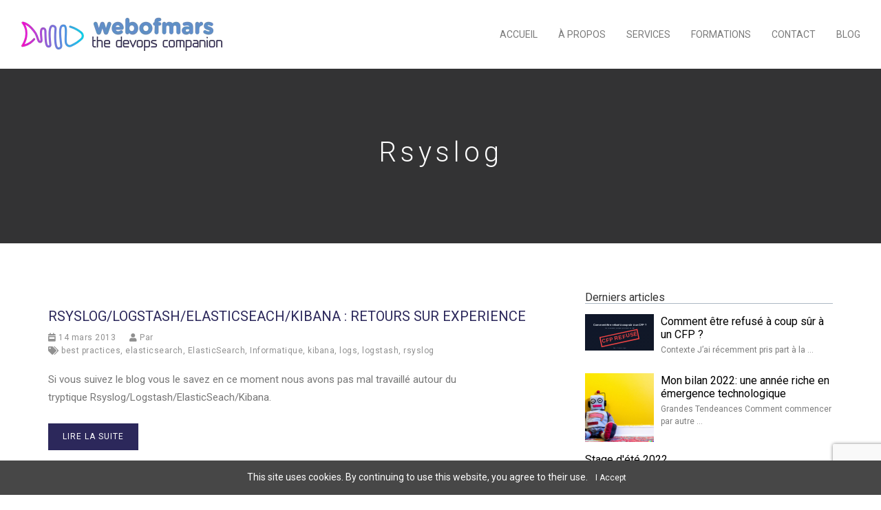

--- FILE ---
content_type: text/html; charset=utf-8
request_url: https://www.google.com/recaptcha/api2/anchor?ar=1&k=6LcT-dkUAAAAAATBO0zsBFncX9A2byIIGS4sro00&co=aHR0cHM6Ly93d3cud2Vib2ZtYXJzLmNvbTo0NDM.&hl=en&v=PoyoqOPhxBO7pBk68S4YbpHZ&size=invisible&anchor-ms=20000&execute-ms=30000&cb=qeqidfq19fm4
body_size: 48758
content:
<!DOCTYPE HTML><html dir="ltr" lang="en"><head><meta http-equiv="Content-Type" content="text/html; charset=UTF-8">
<meta http-equiv="X-UA-Compatible" content="IE=edge">
<title>reCAPTCHA</title>
<style type="text/css">
/* cyrillic-ext */
@font-face {
  font-family: 'Roboto';
  font-style: normal;
  font-weight: 400;
  font-stretch: 100%;
  src: url(//fonts.gstatic.com/s/roboto/v48/KFO7CnqEu92Fr1ME7kSn66aGLdTylUAMa3GUBHMdazTgWw.woff2) format('woff2');
  unicode-range: U+0460-052F, U+1C80-1C8A, U+20B4, U+2DE0-2DFF, U+A640-A69F, U+FE2E-FE2F;
}
/* cyrillic */
@font-face {
  font-family: 'Roboto';
  font-style: normal;
  font-weight: 400;
  font-stretch: 100%;
  src: url(//fonts.gstatic.com/s/roboto/v48/KFO7CnqEu92Fr1ME7kSn66aGLdTylUAMa3iUBHMdazTgWw.woff2) format('woff2');
  unicode-range: U+0301, U+0400-045F, U+0490-0491, U+04B0-04B1, U+2116;
}
/* greek-ext */
@font-face {
  font-family: 'Roboto';
  font-style: normal;
  font-weight: 400;
  font-stretch: 100%;
  src: url(//fonts.gstatic.com/s/roboto/v48/KFO7CnqEu92Fr1ME7kSn66aGLdTylUAMa3CUBHMdazTgWw.woff2) format('woff2');
  unicode-range: U+1F00-1FFF;
}
/* greek */
@font-face {
  font-family: 'Roboto';
  font-style: normal;
  font-weight: 400;
  font-stretch: 100%;
  src: url(//fonts.gstatic.com/s/roboto/v48/KFO7CnqEu92Fr1ME7kSn66aGLdTylUAMa3-UBHMdazTgWw.woff2) format('woff2');
  unicode-range: U+0370-0377, U+037A-037F, U+0384-038A, U+038C, U+038E-03A1, U+03A3-03FF;
}
/* math */
@font-face {
  font-family: 'Roboto';
  font-style: normal;
  font-weight: 400;
  font-stretch: 100%;
  src: url(//fonts.gstatic.com/s/roboto/v48/KFO7CnqEu92Fr1ME7kSn66aGLdTylUAMawCUBHMdazTgWw.woff2) format('woff2');
  unicode-range: U+0302-0303, U+0305, U+0307-0308, U+0310, U+0312, U+0315, U+031A, U+0326-0327, U+032C, U+032F-0330, U+0332-0333, U+0338, U+033A, U+0346, U+034D, U+0391-03A1, U+03A3-03A9, U+03B1-03C9, U+03D1, U+03D5-03D6, U+03F0-03F1, U+03F4-03F5, U+2016-2017, U+2034-2038, U+203C, U+2040, U+2043, U+2047, U+2050, U+2057, U+205F, U+2070-2071, U+2074-208E, U+2090-209C, U+20D0-20DC, U+20E1, U+20E5-20EF, U+2100-2112, U+2114-2115, U+2117-2121, U+2123-214F, U+2190, U+2192, U+2194-21AE, U+21B0-21E5, U+21F1-21F2, U+21F4-2211, U+2213-2214, U+2216-22FF, U+2308-230B, U+2310, U+2319, U+231C-2321, U+2336-237A, U+237C, U+2395, U+239B-23B7, U+23D0, U+23DC-23E1, U+2474-2475, U+25AF, U+25B3, U+25B7, U+25BD, U+25C1, U+25CA, U+25CC, U+25FB, U+266D-266F, U+27C0-27FF, U+2900-2AFF, U+2B0E-2B11, U+2B30-2B4C, U+2BFE, U+3030, U+FF5B, U+FF5D, U+1D400-1D7FF, U+1EE00-1EEFF;
}
/* symbols */
@font-face {
  font-family: 'Roboto';
  font-style: normal;
  font-weight: 400;
  font-stretch: 100%;
  src: url(//fonts.gstatic.com/s/roboto/v48/KFO7CnqEu92Fr1ME7kSn66aGLdTylUAMaxKUBHMdazTgWw.woff2) format('woff2');
  unicode-range: U+0001-000C, U+000E-001F, U+007F-009F, U+20DD-20E0, U+20E2-20E4, U+2150-218F, U+2190, U+2192, U+2194-2199, U+21AF, U+21E6-21F0, U+21F3, U+2218-2219, U+2299, U+22C4-22C6, U+2300-243F, U+2440-244A, U+2460-24FF, U+25A0-27BF, U+2800-28FF, U+2921-2922, U+2981, U+29BF, U+29EB, U+2B00-2BFF, U+4DC0-4DFF, U+FFF9-FFFB, U+10140-1018E, U+10190-1019C, U+101A0, U+101D0-101FD, U+102E0-102FB, U+10E60-10E7E, U+1D2C0-1D2D3, U+1D2E0-1D37F, U+1F000-1F0FF, U+1F100-1F1AD, U+1F1E6-1F1FF, U+1F30D-1F30F, U+1F315, U+1F31C, U+1F31E, U+1F320-1F32C, U+1F336, U+1F378, U+1F37D, U+1F382, U+1F393-1F39F, U+1F3A7-1F3A8, U+1F3AC-1F3AF, U+1F3C2, U+1F3C4-1F3C6, U+1F3CA-1F3CE, U+1F3D4-1F3E0, U+1F3ED, U+1F3F1-1F3F3, U+1F3F5-1F3F7, U+1F408, U+1F415, U+1F41F, U+1F426, U+1F43F, U+1F441-1F442, U+1F444, U+1F446-1F449, U+1F44C-1F44E, U+1F453, U+1F46A, U+1F47D, U+1F4A3, U+1F4B0, U+1F4B3, U+1F4B9, U+1F4BB, U+1F4BF, U+1F4C8-1F4CB, U+1F4D6, U+1F4DA, U+1F4DF, U+1F4E3-1F4E6, U+1F4EA-1F4ED, U+1F4F7, U+1F4F9-1F4FB, U+1F4FD-1F4FE, U+1F503, U+1F507-1F50B, U+1F50D, U+1F512-1F513, U+1F53E-1F54A, U+1F54F-1F5FA, U+1F610, U+1F650-1F67F, U+1F687, U+1F68D, U+1F691, U+1F694, U+1F698, U+1F6AD, U+1F6B2, U+1F6B9-1F6BA, U+1F6BC, U+1F6C6-1F6CF, U+1F6D3-1F6D7, U+1F6E0-1F6EA, U+1F6F0-1F6F3, U+1F6F7-1F6FC, U+1F700-1F7FF, U+1F800-1F80B, U+1F810-1F847, U+1F850-1F859, U+1F860-1F887, U+1F890-1F8AD, U+1F8B0-1F8BB, U+1F8C0-1F8C1, U+1F900-1F90B, U+1F93B, U+1F946, U+1F984, U+1F996, U+1F9E9, U+1FA00-1FA6F, U+1FA70-1FA7C, U+1FA80-1FA89, U+1FA8F-1FAC6, U+1FACE-1FADC, U+1FADF-1FAE9, U+1FAF0-1FAF8, U+1FB00-1FBFF;
}
/* vietnamese */
@font-face {
  font-family: 'Roboto';
  font-style: normal;
  font-weight: 400;
  font-stretch: 100%;
  src: url(//fonts.gstatic.com/s/roboto/v48/KFO7CnqEu92Fr1ME7kSn66aGLdTylUAMa3OUBHMdazTgWw.woff2) format('woff2');
  unicode-range: U+0102-0103, U+0110-0111, U+0128-0129, U+0168-0169, U+01A0-01A1, U+01AF-01B0, U+0300-0301, U+0303-0304, U+0308-0309, U+0323, U+0329, U+1EA0-1EF9, U+20AB;
}
/* latin-ext */
@font-face {
  font-family: 'Roboto';
  font-style: normal;
  font-weight: 400;
  font-stretch: 100%;
  src: url(//fonts.gstatic.com/s/roboto/v48/KFO7CnqEu92Fr1ME7kSn66aGLdTylUAMa3KUBHMdazTgWw.woff2) format('woff2');
  unicode-range: U+0100-02BA, U+02BD-02C5, U+02C7-02CC, U+02CE-02D7, U+02DD-02FF, U+0304, U+0308, U+0329, U+1D00-1DBF, U+1E00-1E9F, U+1EF2-1EFF, U+2020, U+20A0-20AB, U+20AD-20C0, U+2113, U+2C60-2C7F, U+A720-A7FF;
}
/* latin */
@font-face {
  font-family: 'Roboto';
  font-style: normal;
  font-weight: 400;
  font-stretch: 100%;
  src: url(//fonts.gstatic.com/s/roboto/v48/KFO7CnqEu92Fr1ME7kSn66aGLdTylUAMa3yUBHMdazQ.woff2) format('woff2');
  unicode-range: U+0000-00FF, U+0131, U+0152-0153, U+02BB-02BC, U+02C6, U+02DA, U+02DC, U+0304, U+0308, U+0329, U+2000-206F, U+20AC, U+2122, U+2191, U+2193, U+2212, U+2215, U+FEFF, U+FFFD;
}
/* cyrillic-ext */
@font-face {
  font-family: 'Roboto';
  font-style: normal;
  font-weight: 500;
  font-stretch: 100%;
  src: url(//fonts.gstatic.com/s/roboto/v48/KFO7CnqEu92Fr1ME7kSn66aGLdTylUAMa3GUBHMdazTgWw.woff2) format('woff2');
  unicode-range: U+0460-052F, U+1C80-1C8A, U+20B4, U+2DE0-2DFF, U+A640-A69F, U+FE2E-FE2F;
}
/* cyrillic */
@font-face {
  font-family: 'Roboto';
  font-style: normal;
  font-weight: 500;
  font-stretch: 100%;
  src: url(//fonts.gstatic.com/s/roboto/v48/KFO7CnqEu92Fr1ME7kSn66aGLdTylUAMa3iUBHMdazTgWw.woff2) format('woff2');
  unicode-range: U+0301, U+0400-045F, U+0490-0491, U+04B0-04B1, U+2116;
}
/* greek-ext */
@font-face {
  font-family: 'Roboto';
  font-style: normal;
  font-weight: 500;
  font-stretch: 100%;
  src: url(//fonts.gstatic.com/s/roboto/v48/KFO7CnqEu92Fr1ME7kSn66aGLdTylUAMa3CUBHMdazTgWw.woff2) format('woff2');
  unicode-range: U+1F00-1FFF;
}
/* greek */
@font-face {
  font-family: 'Roboto';
  font-style: normal;
  font-weight: 500;
  font-stretch: 100%;
  src: url(//fonts.gstatic.com/s/roboto/v48/KFO7CnqEu92Fr1ME7kSn66aGLdTylUAMa3-UBHMdazTgWw.woff2) format('woff2');
  unicode-range: U+0370-0377, U+037A-037F, U+0384-038A, U+038C, U+038E-03A1, U+03A3-03FF;
}
/* math */
@font-face {
  font-family: 'Roboto';
  font-style: normal;
  font-weight: 500;
  font-stretch: 100%;
  src: url(//fonts.gstatic.com/s/roboto/v48/KFO7CnqEu92Fr1ME7kSn66aGLdTylUAMawCUBHMdazTgWw.woff2) format('woff2');
  unicode-range: U+0302-0303, U+0305, U+0307-0308, U+0310, U+0312, U+0315, U+031A, U+0326-0327, U+032C, U+032F-0330, U+0332-0333, U+0338, U+033A, U+0346, U+034D, U+0391-03A1, U+03A3-03A9, U+03B1-03C9, U+03D1, U+03D5-03D6, U+03F0-03F1, U+03F4-03F5, U+2016-2017, U+2034-2038, U+203C, U+2040, U+2043, U+2047, U+2050, U+2057, U+205F, U+2070-2071, U+2074-208E, U+2090-209C, U+20D0-20DC, U+20E1, U+20E5-20EF, U+2100-2112, U+2114-2115, U+2117-2121, U+2123-214F, U+2190, U+2192, U+2194-21AE, U+21B0-21E5, U+21F1-21F2, U+21F4-2211, U+2213-2214, U+2216-22FF, U+2308-230B, U+2310, U+2319, U+231C-2321, U+2336-237A, U+237C, U+2395, U+239B-23B7, U+23D0, U+23DC-23E1, U+2474-2475, U+25AF, U+25B3, U+25B7, U+25BD, U+25C1, U+25CA, U+25CC, U+25FB, U+266D-266F, U+27C0-27FF, U+2900-2AFF, U+2B0E-2B11, U+2B30-2B4C, U+2BFE, U+3030, U+FF5B, U+FF5D, U+1D400-1D7FF, U+1EE00-1EEFF;
}
/* symbols */
@font-face {
  font-family: 'Roboto';
  font-style: normal;
  font-weight: 500;
  font-stretch: 100%;
  src: url(//fonts.gstatic.com/s/roboto/v48/KFO7CnqEu92Fr1ME7kSn66aGLdTylUAMaxKUBHMdazTgWw.woff2) format('woff2');
  unicode-range: U+0001-000C, U+000E-001F, U+007F-009F, U+20DD-20E0, U+20E2-20E4, U+2150-218F, U+2190, U+2192, U+2194-2199, U+21AF, U+21E6-21F0, U+21F3, U+2218-2219, U+2299, U+22C4-22C6, U+2300-243F, U+2440-244A, U+2460-24FF, U+25A0-27BF, U+2800-28FF, U+2921-2922, U+2981, U+29BF, U+29EB, U+2B00-2BFF, U+4DC0-4DFF, U+FFF9-FFFB, U+10140-1018E, U+10190-1019C, U+101A0, U+101D0-101FD, U+102E0-102FB, U+10E60-10E7E, U+1D2C0-1D2D3, U+1D2E0-1D37F, U+1F000-1F0FF, U+1F100-1F1AD, U+1F1E6-1F1FF, U+1F30D-1F30F, U+1F315, U+1F31C, U+1F31E, U+1F320-1F32C, U+1F336, U+1F378, U+1F37D, U+1F382, U+1F393-1F39F, U+1F3A7-1F3A8, U+1F3AC-1F3AF, U+1F3C2, U+1F3C4-1F3C6, U+1F3CA-1F3CE, U+1F3D4-1F3E0, U+1F3ED, U+1F3F1-1F3F3, U+1F3F5-1F3F7, U+1F408, U+1F415, U+1F41F, U+1F426, U+1F43F, U+1F441-1F442, U+1F444, U+1F446-1F449, U+1F44C-1F44E, U+1F453, U+1F46A, U+1F47D, U+1F4A3, U+1F4B0, U+1F4B3, U+1F4B9, U+1F4BB, U+1F4BF, U+1F4C8-1F4CB, U+1F4D6, U+1F4DA, U+1F4DF, U+1F4E3-1F4E6, U+1F4EA-1F4ED, U+1F4F7, U+1F4F9-1F4FB, U+1F4FD-1F4FE, U+1F503, U+1F507-1F50B, U+1F50D, U+1F512-1F513, U+1F53E-1F54A, U+1F54F-1F5FA, U+1F610, U+1F650-1F67F, U+1F687, U+1F68D, U+1F691, U+1F694, U+1F698, U+1F6AD, U+1F6B2, U+1F6B9-1F6BA, U+1F6BC, U+1F6C6-1F6CF, U+1F6D3-1F6D7, U+1F6E0-1F6EA, U+1F6F0-1F6F3, U+1F6F7-1F6FC, U+1F700-1F7FF, U+1F800-1F80B, U+1F810-1F847, U+1F850-1F859, U+1F860-1F887, U+1F890-1F8AD, U+1F8B0-1F8BB, U+1F8C0-1F8C1, U+1F900-1F90B, U+1F93B, U+1F946, U+1F984, U+1F996, U+1F9E9, U+1FA00-1FA6F, U+1FA70-1FA7C, U+1FA80-1FA89, U+1FA8F-1FAC6, U+1FACE-1FADC, U+1FADF-1FAE9, U+1FAF0-1FAF8, U+1FB00-1FBFF;
}
/* vietnamese */
@font-face {
  font-family: 'Roboto';
  font-style: normal;
  font-weight: 500;
  font-stretch: 100%;
  src: url(//fonts.gstatic.com/s/roboto/v48/KFO7CnqEu92Fr1ME7kSn66aGLdTylUAMa3OUBHMdazTgWw.woff2) format('woff2');
  unicode-range: U+0102-0103, U+0110-0111, U+0128-0129, U+0168-0169, U+01A0-01A1, U+01AF-01B0, U+0300-0301, U+0303-0304, U+0308-0309, U+0323, U+0329, U+1EA0-1EF9, U+20AB;
}
/* latin-ext */
@font-face {
  font-family: 'Roboto';
  font-style: normal;
  font-weight: 500;
  font-stretch: 100%;
  src: url(//fonts.gstatic.com/s/roboto/v48/KFO7CnqEu92Fr1ME7kSn66aGLdTylUAMa3KUBHMdazTgWw.woff2) format('woff2');
  unicode-range: U+0100-02BA, U+02BD-02C5, U+02C7-02CC, U+02CE-02D7, U+02DD-02FF, U+0304, U+0308, U+0329, U+1D00-1DBF, U+1E00-1E9F, U+1EF2-1EFF, U+2020, U+20A0-20AB, U+20AD-20C0, U+2113, U+2C60-2C7F, U+A720-A7FF;
}
/* latin */
@font-face {
  font-family: 'Roboto';
  font-style: normal;
  font-weight: 500;
  font-stretch: 100%;
  src: url(//fonts.gstatic.com/s/roboto/v48/KFO7CnqEu92Fr1ME7kSn66aGLdTylUAMa3yUBHMdazQ.woff2) format('woff2');
  unicode-range: U+0000-00FF, U+0131, U+0152-0153, U+02BB-02BC, U+02C6, U+02DA, U+02DC, U+0304, U+0308, U+0329, U+2000-206F, U+20AC, U+2122, U+2191, U+2193, U+2212, U+2215, U+FEFF, U+FFFD;
}
/* cyrillic-ext */
@font-face {
  font-family: 'Roboto';
  font-style: normal;
  font-weight: 900;
  font-stretch: 100%;
  src: url(//fonts.gstatic.com/s/roboto/v48/KFO7CnqEu92Fr1ME7kSn66aGLdTylUAMa3GUBHMdazTgWw.woff2) format('woff2');
  unicode-range: U+0460-052F, U+1C80-1C8A, U+20B4, U+2DE0-2DFF, U+A640-A69F, U+FE2E-FE2F;
}
/* cyrillic */
@font-face {
  font-family: 'Roboto';
  font-style: normal;
  font-weight: 900;
  font-stretch: 100%;
  src: url(//fonts.gstatic.com/s/roboto/v48/KFO7CnqEu92Fr1ME7kSn66aGLdTylUAMa3iUBHMdazTgWw.woff2) format('woff2');
  unicode-range: U+0301, U+0400-045F, U+0490-0491, U+04B0-04B1, U+2116;
}
/* greek-ext */
@font-face {
  font-family: 'Roboto';
  font-style: normal;
  font-weight: 900;
  font-stretch: 100%;
  src: url(//fonts.gstatic.com/s/roboto/v48/KFO7CnqEu92Fr1ME7kSn66aGLdTylUAMa3CUBHMdazTgWw.woff2) format('woff2');
  unicode-range: U+1F00-1FFF;
}
/* greek */
@font-face {
  font-family: 'Roboto';
  font-style: normal;
  font-weight: 900;
  font-stretch: 100%;
  src: url(//fonts.gstatic.com/s/roboto/v48/KFO7CnqEu92Fr1ME7kSn66aGLdTylUAMa3-UBHMdazTgWw.woff2) format('woff2');
  unicode-range: U+0370-0377, U+037A-037F, U+0384-038A, U+038C, U+038E-03A1, U+03A3-03FF;
}
/* math */
@font-face {
  font-family: 'Roboto';
  font-style: normal;
  font-weight: 900;
  font-stretch: 100%;
  src: url(//fonts.gstatic.com/s/roboto/v48/KFO7CnqEu92Fr1ME7kSn66aGLdTylUAMawCUBHMdazTgWw.woff2) format('woff2');
  unicode-range: U+0302-0303, U+0305, U+0307-0308, U+0310, U+0312, U+0315, U+031A, U+0326-0327, U+032C, U+032F-0330, U+0332-0333, U+0338, U+033A, U+0346, U+034D, U+0391-03A1, U+03A3-03A9, U+03B1-03C9, U+03D1, U+03D5-03D6, U+03F0-03F1, U+03F4-03F5, U+2016-2017, U+2034-2038, U+203C, U+2040, U+2043, U+2047, U+2050, U+2057, U+205F, U+2070-2071, U+2074-208E, U+2090-209C, U+20D0-20DC, U+20E1, U+20E5-20EF, U+2100-2112, U+2114-2115, U+2117-2121, U+2123-214F, U+2190, U+2192, U+2194-21AE, U+21B0-21E5, U+21F1-21F2, U+21F4-2211, U+2213-2214, U+2216-22FF, U+2308-230B, U+2310, U+2319, U+231C-2321, U+2336-237A, U+237C, U+2395, U+239B-23B7, U+23D0, U+23DC-23E1, U+2474-2475, U+25AF, U+25B3, U+25B7, U+25BD, U+25C1, U+25CA, U+25CC, U+25FB, U+266D-266F, U+27C0-27FF, U+2900-2AFF, U+2B0E-2B11, U+2B30-2B4C, U+2BFE, U+3030, U+FF5B, U+FF5D, U+1D400-1D7FF, U+1EE00-1EEFF;
}
/* symbols */
@font-face {
  font-family: 'Roboto';
  font-style: normal;
  font-weight: 900;
  font-stretch: 100%;
  src: url(//fonts.gstatic.com/s/roboto/v48/KFO7CnqEu92Fr1ME7kSn66aGLdTylUAMaxKUBHMdazTgWw.woff2) format('woff2');
  unicode-range: U+0001-000C, U+000E-001F, U+007F-009F, U+20DD-20E0, U+20E2-20E4, U+2150-218F, U+2190, U+2192, U+2194-2199, U+21AF, U+21E6-21F0, U+21F3, U+2218-2219, U+2299, U+22C4-22C6, U+2300-243F, U+2440-244A, U+2460-24FF, U+25A0-27BF, U+2800-28FF, U+2921-2922, U+2981, U+29BF, U+29EB, U+2B00-2BFF, U+4DC0-4DFF, U+FFF9-FFFB, U+10140-1018E, U+10190-1019C, U+101A0, U+101D0-101FD, U+102E0-102FB, U+10E60-10E7E, U+1D2C0-1D2D3, U+1D2E0-1D37F, U+1F000-1F0FF, U+1F100-1F1AD, U+1F1E6-1F1FF, U+1F30D-1F30F, U+1F315, U+1F31C, U+1F31E, U+1F320-1F32C, U+1F336, U+1F378, U+1F37D, U+1F382, U+1F393-1F39F, U+1F3A7-1F3A8, U+1F3AC-1F3AF, U+1F3C2, U+1F3C4-1F3C6, U+1F3CA-1F3CE, U+1F3D4-1F3E0, U+1F3ED, U+1F3F1-1F3F3, U+1F3F5-1F3F7, U+1F408, U+1F415, U+1F41F, U+1F426, U+1F43F, U+1F441-1F442, U+1F444, U+1F446-1F449, U+1F44C-1F44E, U+1F453, U+1F46A, U+1F47D, U+1F4A3, U+1F4B0, U+1F4B3, U+1F4B9, U+1F4BB, U+1F4BF, U+1F4C8-1F4CB, U+1F4D6, U+1F4DA, U+1F4DF, U+1F4E3-1F4E6, U+1F4EA-1F4ED, U+1F4F7, U+1F4F9-1F4FB, U+1F4FD-1F4FE, U+1F503, U+1F507-1F50B, U+1F50D, U+1F512-1F513, U+1F53E-1F54A, U+1F54F-1F5FA, U+1F610, U+1F650-1F67F, U+1F687, U+1F68D, U+1F691, U+1F694, U+1F698, U+1F6AD, U+1F6B2, U+1F6B9-1F6BA, U+1F6BC, U+1F6C6-1F6CF, U+1F6D3-1F6D7, U+1F6E0-1F6EA, U+1F6F0-1F6F3, U+1F6F7-1F6FC, U+1F700-1F7FF, U+1F800-1F80B, U+1F810-1F847, U+1F850-1F859, U+1F860-1F887, U+1F890-1F8AD, U+1F8B0-1F8BB, U+1F8C0-1F8C1, U+1F900-1F90B, U+1F93B, U+1F946, U+1F984, U+1F996, U+1F9E9, U+1FA00-1FA6F, U+1FA70-1FA7C, U+1FA80-1FA89, U+1FA8F-1FAC6, U+1FACE-1FADC, U+1FADF-1FAE9, U+1FAF0-1FAF8, U+1FB00-1FBFF;
}
/* vietnamese */
@font-face {
  font-family: 'Roboto';
  font-style: normal;
  font-weight: 900;
  font-stretch: 100%;
  src: url(//fonts.gstatic.com/s/roboto/v48/KFO7CnqEu92Fr1ME7kSn66aGLdTylUAMa3OUBHMdazTgWw.woff2) format('woff2');
  unicode-range: U+0102-0103, U+0110-0111, U+0128-0129, U+0168-0169, U+01A0-01A1, U+01AF-01B0, U+0300-0301, U+0303-0304, U+0308-0309, U+0323, U+0329, U+1EA0-1EF9, U+20AB;
}
/* latin-ext */
@font-face {
  font-family: 'Roboto';
  font-style: normal;
  font-weight: 900;
  font-stretch: 100%;
  src: url(//fonts.gstatic.com/s/roboto/v48/KFO7CnqEu92Fr1ME7kSn66aGLdTylUAMa3KUBHMdazTgWw.woff2) format('woff2');
  unicode-range: U+0100-02BA, U+02BD-02C5, U+02C7-02CC, U+02CE-02D7, U+02DD-02FF, U+0304, U+0308, U+0329, U+1D00-1DBF, U+1E00-1E9F, U+1EF2-1EFF, U+2020, U+20A0-20AB, U+20AD-20C0, U+2113, U+2C60-2C7F, U+A720-A7FF;
}
/* latin */
@font-face {
  font-family: 'Roboto';
  font-style: normal;
  font-weight: 900;
  font-stretch: 100%;
  src: url(//fonts.gstatic.com/s/roboto/v48/KFO7CnqEu92Fr1ME7kSn66aGLdTylUAMa3yUBHMdazQ.woff2) format('woff2');
  unicode-range: U+0000-00FF, U+0131, U+0152-0153, U+02BB-02BC, U+02C6, U+02DA, U+02DC, U+0304, U+0308, U+0329, U+2000-206F, U+20AC, U+2122, U+2191, U+2193, U+2212, U+2215, U+FEFF, U+FFFD;
}

</style>
<link rel="stylesheet" type="text/css" href="https://www.gstatic.com/recaptcha/releases/PoyoqOPhxBO7pBk68S4YbpHZ/styles__ltr.css">
<script nonce="W6XM7vwJsQDDdXNyWCgzCA" type="text/javascript">window['__recaptcha_api'] = 'https://www.google.com/recaptcha/api2/';</script>
<script type="text/javascript" src="https://www.gstatic.com/recaptcha/releases/PoyoqOPhxBO7pBk68S4YbpHZ/recaptcha__en.js" nonce="W6XM7vwJsQDDdXNyWCgzCA">
      
    </script></head>
<body><div id="rc-anchor-alert" class="rc-anchor-alert"></div>
<input type="hidden" id="recaptcha-token" value="[base64]">
<script type="text/javascript" nonce="W6XM7vwJsQDDdXNyWCgzCA">
      recaptcha.anchor.Main.init("[\x22ainput\x22,[\x22bgdata\x22,\x22\x22,\[base64]/[base64]/[base64]/[base64]/[base64]/[base64]/KGcoTywyNTMsTy5PKSxVRyhPLEMpKTpnKE8sMjUzLEMpLE8pKSxsKSksTykpfSxieT1mdW5jdGlvbihDLE8sdSxsKXtmb3IobD0odT1SKEMpLDApO08+MDtPLS0pbD1sPDw4fFooQyk7ZyhDLHUsbCl9LFVHPWZ1bmN0aW9uKEMsTyl7Qy5pLmxlbmd0aD4xMDQ/[base64]/[base64]/[base64]/[base64]/[base64]/[base64]/[base64]\\u003d\x22,\[base64]\\u003d\x22,\x22FsOlw594DMO9w6wdwq5QdcOvFyHCrgsuwqrDvsKQw5bDoXvCjV7CgAlNAMO4eMKqMA3DkcONw6p7w7woeSDCji7CmMKowqjCoMKPwrbDvMKTwo3Cq2rDhA8ANSfCnQZ3w4fDrMONEGkPKBJ7w7/CjMOZw5MAU8OoTcOiHH4UwoPDh8OMwojCqcKxXzjCt8Kow5x7w4PChwc+NcKaw7hiOiPDrcOmGcO/[base64]/DswwOEMKTwq4oXnpUf8OXwqtSGyN4wokowrxHwp3DrMKaw6F3w6F1w7rChCpmQMKlw7XCs8Kbw4LDnznCn8KxOXIdw4cxCMKGw7FfCm/Cj0PCs1YdwrXDgCbDo1zCgsKqXMOYwoF1wrLCg1vCrn3Dq8KRDjDDqMOlXcKGw4/DoGNzKEnCisOJbVPCmWhsw63Dh8KoXVzDs8OZwow9wpIZMsKAAMK3d07ClmzChB0bw4VQQF3CvMKZw67CpcOzw7DCjsOjw58lwoxMwp7CtsKWwqXCn8O/wqMCw4XClTPCu3Z0w6bDnsKzw7zDusOxwp/DlsKNGXPCnMK6eVMGI8KQMcKsOxvCusKFw5BRw4/CtcOxwoHDihlmSMKTE8KdwrLCs8KtES3CoBN4w6/[base64]/DqsKUC8O9w7BHbybCmw7ChSTCpn8wcQ/[base64]/DsEh4w4UANMKNUsK7wp7DhMKkVG1rw4XDqQ80UQV4bcKww69lVsOxwrHCrUXDhzpcTsKQPh/ClcKuwr/DgMKKwo3CvGhbfSkCYBxTBMKmw4ZyakXDuMOOKcK8ZxfCozbDpz/CocOGw5zCnCzDncOAwrXChcOhEMO6PMOMD3fCgkgRRsKUw6vDoMKNwrHDiMKfw499woRpw6LDjMKGQcKiwqfCq3jCksKuQX/DtsOWwpo5HC7CrMK+HMKrUcKJw7/CosKXPiPCl2bCjsK3w78dwrhCw7lDWmQLLANCwprCsBLDrAFrTQJ4w7wbSSYbM8OIFVhRw44EHjo2wqsJdsKwdcKLIA3DvlfDosK7w4vDj2vClMOBE00gNmbCkcK7w77CqMKXZcOhL8O+w4XChWHDgMK5LEXClsKSH8OuwqfDl8OMaiLCsQPDhlPDvsO0ZMOyTcO/YsOXwoMpCcOuw77CtcOHbR/[base64]/Dp8OmWkrDvEXClsOHL8Oiw6zClB4xwqLCmsOvw7nDhMKwwqPCrkMiF8OcHVBTw5rCt8K/[base64]/wo/CpMKMw5c5SMOLJ8OhwrXCksK0AHbDmMOswpIOwrlFw7bCs8OtQGzCh8KKGMOew7TCtsKrwrUiwrI0LzvDvsKxX27CqjzCg2oJQGh8WcOOw4PCl2NiHm7DjMKiJMO/OMOiNjYcWmwLIjfCrFHDj8KZw7LCjcK9wqRNw4PDtSPCtw/DrhfChcOcw6fCucOYwoccwrwMBSF/QFp1w5rDr3zDkQfCpR/ClsKWEi5GXHxUwqkqwoNveMKkw7JvZlfCr8Kxw6XCvcK0V8O3UcKGw7HCqcKywrPDnRHCuMO1w6jDuMKbKU88wr/[base64]/T8K7WEkzw6YtIHTCmkTCtcOSwqJxwpvCkMKGw5zDtV7Dth9kwqwCScOIw6how5LDscOHOMKrw7XChDwCw5E0H8Kkw5QKQFM4w6rDqsKnA8Kdw5EcZ3nCpsK5bsKPwo3Dv8K4w707VcOCw7bCm8O/fsOhUl/[base64]/[base64]/[base64]/Con3Dt0HCtcKOMWvDs8ORwqbDtRUGdcKVwqVnb2IxfcOlwp7Dqz/DrXdJwoF/ZcOGYjZJw6HDksO8SGcUXQ3DtMK2QnbChw7DncKbdMO4RHw1wq5yRcKkwo3ClTB9esO2EcKXHHLCucOzwqx/w6jDqlnDrMOfwoovejQRwpPDqMK0w7sxw5RoIcO2SyBnw5rDgcKTGU7DsSLCiiVXVcOuw4NaEcORB1dfw6jDqAJDYcKzVMOmwrnDuMOJDMKAwq/[base64]/CuQTCsQ7CgMOOw7/DpGA/UMK6Nj7CiUzDsMOww5ZQwpnDgMOYw7IrPmzDngA9wqEMOsOkcFFfQMKowrl6GsO2wpnDlsKKMnjCnsKiw4XCnjbDhcKdw4vDt8KWwp8owpZeTkpow5PCvBFBQ8Kvw7jCtsK/QcOVw5vDv8KqwoVubkt5MsKhOMKUwqU6JsOEEMKTEMOQw6nDmEfCmlDDr8KQwrjCusKQwrg4SMKowpfDt2MoXy/CoxZnw4s3wocOwr7CoGjCqsOhw7vDtH5/woTChcKqEwvDhMOow7R0wpfCsClcw4lpwpwtw59Dw7TDrMOSfsOmwrw0wrNaEMK1HsOeWSXCm2HDg8OxdsO5IcKawrlow5t8O8Olw4EnwrROw7gpGsKgwq/CtsOmQWgDw7EIwpTDgMOQJsO4w7/CicK9woZGwqTClMKzw63DqMKuOwkYwohuw6cONTVDw70cL8OTPsOAwqRXwr9/wpvDqsKgwqA4KsK6wrPClsK7PgDDncKPSxdsw61bZG/[base64]/[base64]/CqQtjYUPCgsKjCV3DhlHDmMK/wqHDr8OCw40SShvDlkTClmU0wodNZMKcB8KgP2XDvMKUwo4mwpR9UmXChkjCv8KAEhVPNTo2CljClMKbwpUCw5TCqcKYwqcuHAIuMUQmWsO5UMOJw5tLKsKMw50Ww7UXw6/DlFnDoU/CksO9Xid/[base64]/[base64]/[base64]/CsMOsZcKBbB8lGQlBwokJwpl4wopVwpDCtHjCpkfCoQNOw4/DkmItw4VxXm9/w7vDkBLDh8KHERZoIW7DqULCtsOuGgXCmcOzw7h+NVgvwpodc8KKN8Khwqt8wrY0bMOITsKEwrF0wqvCpw3CqsKawog2YMKuw7Z2QjPCpnhMJ8KuZsOwNsKDesKPTDbDnBzDrQnDrX/CsG3DrsO3w7kQwrhWwpTDmsOaw6/DkGI5w6sRGMKRwoHDlMKtw5bCmhM1NcKLWMKuw5IVLR3DssOZwokXSMOMU8OnF0DDi8K9wrNHFksVWjPCgyvDvcKqJEDDuVluw7/ChRjDlzfDo8KmEUDDiEXCqsKAY1gewr8Jw5oHasOpRl1Yw4/CkXvDmsKmPV/[base64]/DiMOYw6jCisONO3PDgyE5w4HDs8O9C8O4w7kMwqnCnVPCnjrDoXXDlH8Ye8O6cyjDhQdEw5LDjF49wqNiw58QDEXDgcKpE8K4UcKndMOGbMONTsKAQTJ4NcKAccOidBhsw7LDmlDCkzPCnWLCk2DDm0tew5QSYMO6UHcnwo/DgxsgAWLCkAQ0wo7ChTbDrsKpw4LDuF1SwpvCv10Kwo3CuMKywqfDq8KoFjHCpsKrch4DwoMCwoNswojDrX7Cng/DhldKdMK/w6g3LsOQwqAhDlPDlsONbyFCK8Obw6LCvy/CnBE9MkJkw4zCmcO2b8O5w4x0w5BGwrMtw4JPd8KPw4XDs8OMDC/DmsOiwonDh8OaMV7CgMK6wqDCvkbDl2vDv8OYZhkrGcKnw6Buw6/[base64]/DqcOHNMKhwrBTwq/CrcOWwq7DgjoIM1nDkHMrwpXCksKnYsOmw5PCsDPCkcKMw6nDhcKZNhnCv8OuDBpgw58WW1nDosOIwr7DrcKKDAAiw5g5worDhXFDwp4VbGrCoxpLw7nDlmrDmkfDlcKreRvDqMO5woDDt8KAw4oKZCAvw4EIDsO6fcOJWlnCnMOiw7TCsMOaO8KXwrMjLsKZw5/Ch8KUwqldMcOaT8OFWBvCq8Orw6UhwodEwoLDgETCscOdw67CoBPDnsKswo/[base64]/DhMKGw5ITwpXDgXPClMKxw57CnSzDp8KxdcOow6EzUXjCicOvZQYEwoVRw5HCusKiw57Dq8OVVsOhwqwEa2HDjMOcVcK3Q8OveMOuw77CuBPCk8K9w4fChVcgGAkGw6FoZA/[base64]/CsMOnN8Oqw5HDpRfDqREtXMKawpQhw6ZXb8KNwqcRZMOIw77CmXRNQjbDqC0SRHRqw4LCg3nCmMKdw4fDu2h9EcKGRS7CrUvDmCrDqx/DrjvDosKOw5bChydXwowXIMOhw7PChkjCg8OcXMOmw6TDtQIWc1DDp8KHwq/Du2UkKnbDmcOfecO6w5lxwofDgsKDXEzDjU7DlR/CucKQw6TDoEBLTsONFMOEBsKAwoJ6w4zChQ7Dj8OOw7kHPcKATcKCVcKTcMKgw4J5w6JSwp15X8O+wo3DgMKDw7FywqvDusOdw41SwpcAwp88w4rDm3Fjw6w/w5jDhcK/[base64]/ADjCgcO8w5tPa3VuwoYERUNjDiR8w4RWw4kNwoQiwpbCvwnDpBTCrR/[base64]/wpzDp03Cu8KvwqTDtn7DlMOqdCnCssOJwpfCtSHCgRDDrSpww5lBHsO4SMOBwpHCgSHCocOhw518Y8KUw6HCscOWSjsGw5vDh1vCjsKEwp5xwok1N8K0PMKCP8KMegc1w5deBsKCw7fDkV/CkRt0woXCksO4B8OIw693YMKTaGEDwrl/[base64]/OVHDlsOjBMKEDQjDixPCtMOEw73DnEDDiMKzKcOew7fCuSA9FTHCqwAxwovDlMKhQ8ODD8K1JsK+w4bDl3vCk8ODwp/[base64]/CqxjCuyXDjmnDqj7DvnNkw7TDuWHDtsOew7fCtybCq8KkQQZ0wrVuw44hw43Dh8O0TAwRwp05wop1cMKPXcOwUcOzU0xPUMKRER/[base64]/DshRdOMO/FcKiVcKkTsOqw6vDg1sqwprCtXpfwqM+w4IUw7/[base64]/[base64]/Cg0xGwobCsGNiTE/DnsKCw5LChDZDRcK7w4MFw73Ct8KZwoPDkMOOJ8KlwoI+ecOvT8KGM8ObYlh1wpzCtcKbGMKHVSFeEsOcEhrDo8OBw7F4fQ/DrU3CnRzCvsO4wpPDmSDCugTCgcOjwokHw5p8wpU+wrjCusKMwqXCmWJBw5Z7Q33DoMKFw5kyBiQHYm1Gc37DpsKkcCACJyxRbMOzG8O+KcKRXD/CrcOHNSLDhcKpAsOAw5nCoRAqPBcvw7sXYcOXw6/Cuz9gUcO4fhLDqsOywo9jw6MDBsORIijDmT3DlTsGw4J8w6fDgMKSw5bDhGcfIXpYdcOkIcOMAMODw5/[base64]/[base64]/YmVKG1JWbcKjw4TDlcKvX3vCsG7Cp8OTw7NVw6bCpsKDKxnCv1x3X8OLJcOKKB7DsDgDL8OyMDrCnkrDtXgCwox4WHLDoQtAw4w1WAXDl23Cr8K2bRfDtErDpTPDnsOpGw8rVHdgwrNzwo4zwpRBQCVmw4rCoMKfw4bDniM1wrohwr3DhMO/w5QwwoDDk8OzTiYJwpATNwZ2wpfDl2x8bsKhwrLCnmMSdVPCrxVPw5TCiV1Ww4XCpsOrYhpmWE7DixDClTU9VGx9w5p1w4E/VMOhw6bCt8KBfg8ewqlecC7Ct8O9w6w6wrlrw5nCnnTCkMOpLyTDrWRCDsK4PDPDoy41XMKfw4c3PkJud8Oxw4BwfcKEEcODQ19UFA3CucOnQ8KeTkvDt8KFGTbCiF/CnzIcwrfDmjomZMOcwq7DoVY6BiASw7TDjMO5eC0QYcOMCsKkw6LDvEXDhMK7JsOow6hXw4/Cr8Klw6nDo2rCnV3Ds8Kcw7/DuxXDpjHCr8O3w6AUw5U6wp52VU4MwrzDtcOqw5Y0wobCisKHB8OOw4pVW8O+wqdUZC/Dpnsnw7dsw6kPw6xmwovCiMO/DGnCi0HCvkzCqDPDnsKdwovClcOLdMO7eMOFfmZiw4Vkw7DCokvDp8OqFMOSw5xWw73DpgNkODrDlhvCkyYowoDDjCgnDRDCpsKVdiIWw4RTUcOaOEvCk2d/bcOSw7lpw6TDg8ONZj3Dn8KIwpJXDsKeD1jDnkEXwqR9wocCLWhdwofDlcO8w5BiGWVlTxPCl8OnIMKfE8Kgw6BvHXojwoACwqvDjR43wrfDtMKgBMKLCcKUKsKvenLCozpycXrDjcKqwpNWRsK8w7XDqMKxSy3ClifClcOpAcK4wpYMwp/[base64]/wq8DAW/DksOLKMKPd8OjYnx3wprDqEpbFQ/[base64]/w6JhY8OYw4Ivw5tZw5vCh8KIIHdxwo3CmFQmbcKWMcKaGsOTw5/ClQsHYcKhw73CqcOKEkNWw4zDqsOcwrUcbsKPw63CkiMGRWXDpArDjcODw5Yvw6rDosKdwrXDv0fDs2jClg/DkMOiwrpLw6ozVcKbwrRMQSIueMK5J3UxNMKqwpYUw6zCowjDtC/Dkm/[base64]/CnAPDhsO+wo7CkilAwqpHwrgSwrxFw44GJcOQH1zDg0fCuMKUP3/Cq8KDw7nCn8OpHxNJwqDDkgNMSXXCjU/[base64]/[base64]/[base64]/CkkfDtTnClMOGw6JHw4RVWcKOwrfCjcOqWsKifcOuwr/Dkm0lw6dKXUIQwrUuwogvwrU0eDMfwrTCvCUcZMKMw51Aw6rDoijCvws2bnzDnl3CucOUwqdpwqbCnRjCrsO2wqfCl8OgTSdawrXDt8OfU8Odw4fChEzCtXvDjsOOw53DlMKra2zCsVnDhkjDvsK9QcOUJ2QbJ30Nw5TCuy9swr3DkMO4fcKyw6HDiFU/w4QIasOkwq4mIG9IARrDuHHCixswYMOvw7AjbsONwoMvXinCk3ZVw4XDhcKNYsKhdMKUJ8OHw4TCgMK/[base64]/cV3Cj8KdTsKBw4QYw7HCl8KNIsK2F19gw7oJeQlgw5zDp2PCpyrCiMKZwrUoKCbCtcKkKcOuw6B7JV3DqsKAAcKDw4XDocOuUsKBRCYMTMO0cDwVwrfCpsKpE8O1w4IxIMOwP244DnBxwr9OT8KRw5fCskTCoAjDqEgEwo7Ct8OHw5TCpcOoYMK+RzMAwqQ7w6U/VMKnw7dBCAdkw6ldSV0/FcOQw5/Cn8OLecOMwqXCtBLDpjTClQzCqgNseMKEw7M7wrtVw5Q9wqBmwoHCkTvDkH5rPiRLZmvChsOvasOcR3jCpsK0w71jIxgZE8O8wo4EIns1wp0fOsK1w54TLyXCg0PCtsK3w4VKUMKlMsOIwpLCsMKywpI3DcKiC8OTYcOcw582R8OIORomMsKQPE/[base64]/DuTRMw5c6ZsKsLMK4wq0JV2xIB8KSOBXCjUJ6WXPCp2HDt2VPWMK+w6rDrsKMdzpywocSwpNzw4VLahERwosQwoDCrSLDmcKPY24sQMOcGGB1wp0if18jJQ4kQRUtFcK/[base64]/[base64]/[base64]/T8Olf8OtUgEbw7fDi1JOwq0bC8KCesOaClLDqmAEP8OuwovCnBrCpcOFQ8O3e19pBDgSw4tBNibDhH4Tw7LDmWzCgXV7EiHDrA7DmMOLw6Qww5/[base64]/[base64]/Dj8Kofxs+PsORwpXClXsCVxE0wrIXAjHDgUDCgANNQMK5w40lw4nCjkvDh2LCqSXDt0LCvBPDicKMCsKUfRpHw70gGSxhw6Eqw6BSAMKPNxQYblsLKTUVwrvDjWrDkwLCv8O3w5cawogCw5rDhcKcw41acMOrwrLDjcOGIh/Cgk7Dj8K3wqM4wrIkwodsCD3DtmZrw7ZNQSPDr8KqQcOsaT/DqnMzOMOPwq86ZT9YHMOHwpbCoCU/w5XDlsKHw5DDicO7PR5UQcKIwqDCmsO5Zz7CkcOCwrnCgXjCh8OMw6LCo8KhwrYWFSzCp8KGRsOzUSPCvsKmwpjCjTkRwprDiQ55woDCtRovwoXCosKbw7J3w7wrwp/DicKEGcOiwp3DqQxew5Esw6x/w4LDt8KAw74tw7ZnLsOvZyTDrlvCocOEwqRkwrs8w5kQwokhSyAGPsOsHcOYwp0LLR3DsgXDl8KWfVcNUcKVX1Alw5wFw7vCisK4w6nDiMO3AcKHbcKNcnvDhMKrdMOww7LCnMKBFsO7wqPDhVfDuWzDpQfDoTIRC8KTG8OdWxLDmMKJAg0dw5/CkQPDjUUywpvCv8KUw5AAw67CsMOCL8OJH8KUDcKFwo0NB3jCr2JLe0TCnMOcdjkyAsKGwo8BwpNmbcKjw7gUw5FOwpoQBsO0ZsK8wqM5VCxTw4Ntwp/DqMO2YcO5bRbCt8OIw5Jyw77DlcOcB8OXw4rDlcOpwp8kw6vCpMOxAkPDjkcFwpbDpMO9UW1lVcOmC17DscKBw7t/w6vDnMO4w44YwrzDmlBSw6sxwpYUwp0vQQPCvWbCt2PCqlLCuMOZdXzCtU9LUMKpUybCmcO3w4oXGjJveURaPMOKw53CnsO9K1PDsjAKMS0ce1zChSNNRzs+QCsqesKiC27Di8OEL8Khwo3Ds8KsImYjUiPCjsOASMKVw7XDqB3Dt0LDtcOiwq/CojxYLsKywpXCqxXCsEfCpMKLwpjDpMOeaxkoJnjCqQZJUhRJDcO+wrHCtypQaVFmQiHCusKwVcOpfcODasKnJMOOwopANS7DgMOkHgXDtMKUw58KO8Ouw6FNwpzCvUJFwrTDp2s3AcOvd8OgXcOLXEDCsHzDugYBwq7DqTTCg14sK33DqsK3a8O/WyrDgmB7MMKrwpptMSTCrQd9w69hw5PCq8O2wpV/Y2LCkDHCvgArw5vDkXcMw6TDmXdEwozCi1tFw6LCmWErwoMOw4UmwqEVw5Ipw6IlCsKXwrLDvBTCtMO3PsKWTcOJwrnCkzFKSGsDRMKfw5TCrMO9LsKvwr9IwrARMQJuwojCtwQFwr3CsQdHw7nCuV9Uw7cYw5/DpCw5wr0pw6jCp8KHSn7DtDpWa8Obb8KNwp/[base64]/CsxnDpAcJMcO9R1Qjw6jClWLCjsKiCmvCg11iw45Rwq3CmcKBwoLDocKqfjvCsH/CvcKNw7jCvsO4ZsORw4RMwqvCisKNB2ACHBY+CcKtwqvCp2fDrgrCriccwqI4wrLCrsOpVsKmWV/Crwk7b8O3woLCuENpYUYQwonDkTRkw58KbU/Du1jCqS8HZ8Kuw4nDg8KPw4gcLn3Cr8Opwq7CnMK4DMO4LsOPfcK+w5HDrADDuybDjcORFMOQNj3CmRFEFsKKwp0dFsORwrsSIsOsw7lYwp8KGsOgwp/CosKzUxNww7zDgMKcXBLDs0TDu8OXFxXCmW5Ef15Lw4vCqwHDgArDvxodeW7CvADCikMXbggrwrfDiMOSXR3DpUR3SyJWf8K/wqbDoUQ4w5V2w4sHw6cJwoTDsMKhBCXDuMKPwrULw4DDt2MhwqBIHm5TVFDDuzfCnmAjwrgvSMOVXzsQw6vDrMOkw5bDmQk5KMOhwq51fEUlwrbCmcOsw7TDtMKbwpzDlsOdw5/CqsOGcktAw6/[base64]/DocO6d8Ksw6FCw6VFKcKWw5HDtMOywpLDkynDrcKVw4nCscKaWU3CkHAdWsODw4bDisKcwpN5UVsiKT/DqgJCwozDkB8Dw5XCpMOMw5zCl8OuwpbDtlHDm8O5w7jDpk/CtXvCjsKNUlJXwrlGVGvCvsK9w4/CsFzCmAXDusO8Yx1Dwqc0woYDQzwnIW44USZBB8KFCMOlWsKlwrTDpCfCpcOQw5dmQCUsO23Cn1QIw4PCvcK3w7HDoykgwrrDlC0lw4LCvCMpw7tnb8Oewq1wPsKvw5YvQTxIw7zDiWRoIUY1cMK7w6lEUxIRYcKUcS/CgMKwE3XDsMKeOsOMNUfDjsKMw79jAMKYw7Y0wpfDrXJUw7rCklDDs2zCh8Kuw5jCjA9GBMODw4AOV0HCt8KzBUA6w5AML8KdSyNOZ8OWwqV1dMKHw4HDuFHCj8K8wqhww7x1M8OfwpMkandleFtQwpclW1TCj3gdwojCpMOVSWI2ScKsCcK/[base64]/Cl8OSGH8zwohSe8O5wrxRFCdcwqR0Z1bCsMKeZQ7DuzMpccOewrfCicO8w43DisOSw49Lw6/DocKYwpNCw5HDkMOxwqrDp8OrCRYfwpvCiMOvwpXCmjkzOlpLw5HDsMKJA0/[base64]/[base64]/[base64]/DocKsw4ELF8Odw4PCtSPDpMOPc3vClUvCscOFNR7ClMK7SmXCmMOvwrE4CmA6woXDsyoTccOrS8OywoXCpSHCscKSQcOKwrfDpg1lJQ/ChRnDjMKCwq9AwoTCtsOtwrDDkzfDg8Kew7DCsRIlwonDpQjDgcKrBRUdKzPDvcOxUArDnsKNwpkuw6nCtmohw4lUw4rDjxXCsMOWw5vCqMKPPMOPAMOLDMO4AcOfw6taUcO9w67Ch2h5d8OiKsOHQMOqKsOABzvDucKawpF/diDCoxjDkMOnwpzCnR4NwoMIw5rDpgDCpCVBwr7DncONw6/DvEMlw5B/F8KqN8O0wplcWsKjMUVcw6PCgQPDpMKhwokiJcKHIjoxwpcrwrktKDzDp3Idw5I9w69Gw5fComrCh0tfw4vDpBg8FF7CjHtSwojCiEvDukHDi8KHZVAiw6TCjRrDjDvDrcKEw5PClsKEw5Zpwp9AOT/Do0tPw5PCjsKOBMKjwoHCn8KbwrkiUcKdOMO5wrBYwph4CCMKGSTDm8OIw4jDpBzCgX3DvnfDkWo7B3QyUivCvcKNekQdw4vCrsKQwrlnPsOYwqJNUQfCo0Mnw4jCnsOIw47DsVkceg/CpVtAwp0NGMOTwpnCiAvDkMOrw64ew6dMw6Bvw4klwrTDp8Okw5bCocOMDsKNw4hJw7rClSEDUcOYAcKIw7rDocKiwpzDh8KYZ8Kdwq/CkChUwqRiwpVJJArDj1/DlDdJVBEsw7RxN8OFM8KEwrNmA8KICcO5Tygxw4zCjsKrw5nDok3Dg0DDlH5Ow4tmwptIw7/CnCl5wpXChxE3W8KYwrxtwpPCoMKcw54qwpMjJcK3e0rDnV4NP8KGcwQlwofCusKwSMO6ClYrw59JfsOOAsKiw4gww5bCosOibXYGw4cew7rCujDDgsKnVMO/PWLDpcKlwodQw7wTw6/DjETDn0tuw5MWJjvDmgAOHcO2wo3Dv1dDw7TCrsOaXGwCw7PCv8OQwoHDusKAfBJVwp0rwobCt3gdbw7DkT/[base64]/[base64]/BcKcXcKcwprDuRnCmcOowqwFwoLCrwBAO2rChsKMw5pqB3Y6w6d+w6wtYcKXw5zChHsTw744PwzDs8KDw71Pw5nDl8KgQ8K+ZXZEMwdtXsOSwofCrcKZaSVIw7s3w4HDqMOJw7Ejw7HDtz4TwpHCtyDDnkDCtsK7wpcEwpTCv8O6wpscw6/DgMOBw77DucO1TsO0LDvDuEs3wqTCgMKdwoxAwojDhsO+wqAWHSfDqsKsw5INwpptwoTCq1ITw6kcwojDlWtbwqNwLXLCicKMw4AqMUsMwq/CqMODFkpOPcKKw5Mqw4NmfypxLMOJwqUtZVtsbR0Mwpt0WsOZw65wwp4rw4HCkMKbw4d5HsKWQHDDk8Kfw6DCqMKhw7FpKcKqf8O/w5/CkjROHsK2w5vCqcKYwoExw5HChw80I8KEW3VSMMO9w4pMFMOwY8ODH1nCunRpBMK3SxvDlcONByDCiMODw6HDgMKaJMKDwpfDs2HDh8ONw5HDt2XCkV/[base64]/[base64]/DpArDh1fCvsKIfRkpZE3Chh/[base64]/Ds8K/[base64]/CvcO5EBpew6Rtw6bDrjZgw4fDsMKpGxzDg8KYw6I1PMOvT8K2wozDjsOgNsOGVyl6wpU3KMO8fsKow7bDugVnw5trMBB8wo/CtcK0PcO/[base64]/[base64]/[base64]/bMKabMKiMMOUCnTCrMKqV8KjJMK0wojDhDjChDhseBgawo3Du8KNDVPCqMK+FxrChMOjZx7CnybCj3TDjyzCl8KIw6Z5w4XCvV8+cF/CicOsJ8K7wpdkJF7Cr8KqDmQ4wo0GejYWNhoAw6nCucK/wo5xwqbDhsOYA8OFWsO9OxXDk8O1DMOZHMKjw75eQ2HCicO7AsOLCMOpwqpVKiglwpfDlHhwSMO8wpbCi8KdwpBwwrbClW9FXg0WKcO7AMODwrtMwqJ1aMOvMRNjw5rCmmHDiCDCrMKcw5TDisKwwqYNwodCE8O6wpnCssK5ST/[base64]/Cpx3Ck8KMU8Kdw4DDuMO8w6dAw7LCg21VBGDCpcOMw4PDm3PCj8KqwpEad8K9HsOoFcKew7Mywp7Du2/CsgfDo3/DjxbDpQ7DucO4wqRCw7rCjMOnwptJwrpQwq8awrAww5TDj8KkYxLDmBDCk37CgcOCJ8OmQ8KaL8ONaMOFX8KHBAdhYFXCmsKLPcO1woEpCCUAA8ODwqZjZ8OBP8OZQMOgwrPCl8OtwokxOMKXGQXDtB7DhUHCqnjClEhNw5IHR24jUcKkwrjDoXLDmTFUw7/CqUTDncOEXsKxwpZawoTDisKOwrIuwoTClcKdw6hEw5pKw5PDlsOSw6/CgyPCnT7Cn8O4NxTCn8KaBsOAwrLCvkjDo8Ktw6B1e8KDw4EMNcOsVcK+wqQ9cMKIw6nCj8KtUhDDr2HDp30xwqoWeFRndyPDtnPDoMO9ODhDw60Vwosxw5PDiMKmwpMmI8Kew7hZwrIFwpDCgTPCuGvCtsKqwqbDumvCpsKZwrLCpSrDhcOIUcKzbCLCsR/[base64]/[base64]/wp/CnMKIYinDmgQAw7XDu8Khw6LDpMKMwosUwqNYA0c1FsKlw67DoFDCuVViZXLDusOwdsOwwqDDscKVwrfCg8OYw4/DihdJwpsFI8KRTMKHwoTDgnFBwql5TMKpDMOow7rDrsOvwq5HEcKYwpYrA8KlTQdHw5XDs8OFwo3DsAJiFE52YMO1woTDpjUBwqERX8K1wq01UsOyw5LDhWEVwoE/[base64]/CuGrCs30jJFHDn8KiIHHDvMKGZW/CtyMsDMKlSxfDocKrwoTDs2o9UsK4XMONwqY7wqnCrMOCQ3sUwr7CvsOKwoFzcmHCtcKIw5Jrw6XCrcOTAsOsDyVKwoTCgcOcw7NUwoTCg0nDvTQRU8KGw7AlAEA/AsKreMOPwpPCkMKlw7vDucK/w4BVwoTCtcOUMcOvN8OlVTLCpMK+wqNvwrcpwrweZCXCn2rCiCRSZ8OaEHfDn8OVFcKyaE3CtcOQNMO2XmvDgMOjSgHDqxfDr8OsFsKXOTHDnMK4Um0LLnhxQMKXAiUMw69kWsKjw6sYw7nCtEU+w6rCoMKfw4XDpMKxL8Klew8wHiQuaw/DgMO8HWt0FcKdWFfCt8Kew57DuGQ1w4PCmsOpTCsgw68GCcKoJsKoUDzDhMK4wqBiSXTDj8O/bsKbw5cxw4jDuS7CugXDtRBQw7oVwp/DlcO0wpoxIGvDpsOvwonDuTJMw6zDoMKNIcObw4HCoDDDtsO/[base64]/wpUFQUJ6wprChsO/[base64]/LsK3bTVow5Nvw5TCuMKIwpbDscKAw4d2CcOfw7ZhdcO+AlJjSE/CqWrCkgvDqMKCwr/DscKxwpXCkyBAKMOQVAbDqsO5wr1NZHPDn3DCoFbDoMOIw5XDosOrw4o+FmfCg2zClXxnUcK/w6XDijrCrjzCsHk1B8Ouwq4eECYKbMKpwpkRw67CqcOOw4ZAwo7DjDszw77CrA3CjcKZwrdOekLCoyrDvX/Cvg/DhcKiwp9KwqHCkXx6LcKbYAbDkjdxAEDCmSnDo8OMw4HCg8ONwoLDgC7ChlEwDsOowoDCq8OOYMKQwqJSw5HDgMOfwo8Kwp9Lw5YPD8OvwrQWb8KdwrRPw5Nob8O0w591w4DCi15XwrjCpMKwb27DqjFsCEHCvMKqWsKOw6XDrMOfw5IXCWHCp8O0w4XDhsO/Y8O+IQfCvm8Vwrxcw6jCrMOMwrfChMKxBsKywr9Jwq0FwpvCocOQOE9hWylYwolxwp0uwqHCvMKaw5TDjwfDq1/DrMKILDDClcKATsOyQ8KcBMKeRiPDoMOiwohiwoHCpUM0RC3CusOVw5gLfMOAXmXCg0XDsXQzwppjRy9Sw6o/YcOOAiHCsBDCi8Ohw7ZxwpAVw5nCoFHDl8K9wrptwo5swqtrwo1wXWDCssKrwoVvK8KgWcOEwql9WA9YDwAlK8Obw6Ykw6/CgkwMwpvDr0gFUsK2JMOpXsK4esO3w4ZSDMKswp8Cw5zDhAZvw7QmDMK2woguHDlHwocgLWvDk3tYwpAjccOaw6/DtMKpHW5QwrxcFQ3ChRXDq8Kpw4sKwr5Ww7TDpkXCisO/wprDvMOiSRoBwqvChUTCvsOPVCTDmsKKZsK6wp7ChiHCn8ODKsKrOG/ChkJPwqrDtsK2TMONw7jCq8O2w4DDswwIw47CqmEUwqFIwrJGwozCqMO+InzDjXdmQXcOaCVvLMOnwqUjKMOzw65ow4PDusKFAMO+w65wQHg5wrtHBT1ewpkPNcOIIQA9wqPDs8Kmwrs0TsOcZcOmwofCg8KgwqdYwqDDjsO5CsKswqfCvlXDhAROBsOMAUbCtT/[base64]/QcOvwo/CtSnDrcK3WjLCkMK/S3rDo8KaTSEAw4tuwo0bwrXDin7DpsO4w4kSeMOKGcOLKMKaQ8OzYcOZTMK7BcKcwqUZwpASw4sFwqdwZcOIXVvCksOEWSc5WAYDLsODf8KGG8Krwp1oXGvDqkzCrgDDgMOuwoAncUnCq8KNwoDCkMOywqPCrcOZw7FVTsK9HE1Vwq3DjcKxdxvCsQJwTcKQ\x22],null,[\x22conf\x22,null,\x226LcT-dkUAAAAAATBO0zsBFncX9A2byIIGS4sro00\x22,0,null,null,null,1,[21,125,63,73,95,87,41,43,42,83,102,105,109,121],[1017145,971],0,null,null,null,null,0,null,0,null,700,1,null,0,\[base64]/76lBhn6iwkZoQoZnOKMAhmv8xEZ\x22,0,0,null,null,1,null,0,0,null,null,null,0],\x22https://www.webofmars.com:443\x22,null,[3,1,1],null,null,null,1,3600,[\x22https://www.google.com/intl/en/policies/privacy/\x22,\x22https://www.google.com/intl/en/policies/terms/\x22],\x22LoInpO+5MqJltJl0EhUZkTfhH817WGUPeDBfx0vIPns\\u003d\x22,1,0,null,1,1769094296328,0,0,[241,193],null,[199],\x22RC-GviW9WOhS7gpGA\x22,null,null,null,null,null,\x220dAFcWeA5DlPCuj0UciPkUEPFiBjisLqPlY6bq9C_Jh-OaNUs0ig5PdOPm9D2IQleap0QJfm2-1RhXM28jIoavPRVLJXowHGOQ6w\x22,1769177096332]");
    </script></body></html>

--- FILE ---
content_type: image/svg+xml
request_url: https://www.webofmars.com/images/blog/2025/10/cfp-reject.svg
body_size: 221
content:
<?xml version="1.0" encoding="UTF-8"?>
<svg xmlns="http://www.w3.org/2000/svg" width="1200" height="630" viewBox="0 0 1200 630">
  <defs>
    <linearGradient id="bg" x1="0" y1="0" x2="1" y2="1">
      <stop offset="0%" stop-color="#0f172a"/>
      <stop offset="100%" stop-color="#111827"/>
    </linearGradient>
  </defs>
  <rect width="1200" height="630" fill="url(#bg)"/>
  
  <!-- Title -->
  <text x="600" y="200" fill="#e2e8f0" font-size="44" text-anchor="middle"
        font-family="-apple-system, BlinkMacSystemFont, Segoe UI, Roboto, Helvetica, Arial, sans-serif"
        font-weight="700">Comment être refusé à coup sûr à un CFP ?</text>
  
  <!-- Subtitle -->
  <text x="600" y="250" fill="#94a3b8" font-size="26" text-anchor="middle"
        font-family="-apple-system, BlinkMacSystemFont, Segoe UI, Roboto, Helvetica, Arial, sans-serif">
    Les (mauvaises) pratiques qui mènent au rejet
  </text>

  <!-- Stamp -->
  <g transform="translate(600,410) rotate(-12)">
    <rect x="-330" y="-80" width="660" height="160" fill="none" stroke="#ef4444" stroke-width="18"/>
    <text x="0" y="20" fill="#ef4444" font-size="92" font-weight="900" text-anchor="middle"
          font-family="-apple-system, BlinkMacSystemFont, Segoe UI, Roboto, Helvetica, Arial, sans-serif"
          letter-spacing="2">CFP REFUSÉ</text>
  </g>

  <!-- Bottom hint -->
  <text x="600" y="590" fill="#64748b" font-size="20" text-anchor="middle"
        font-family="-apple-system, BlinkMacSystemFont, Segoe UI, Roboto, Helvetica, Arial, sans-serif">
    Blog • Frederic Léger
  </text>
</svg>


--- FILE ---
content_type: text/plain
request_url: https://www.google-analytics.com/j/collect?v=1&_v=j102&a=785839205&t=pageview&_s=1&dl=https%3A%2F%2Fwww.webofmars.com%2Ftags%2Frsyslog%2F&ul=en-us%40posix&dt=rsyslog&sr=1280x720&vp=1280x720&_u=IEBAAEABAAAAACAAI~&jid=1154689810&gjid=1171253087&cid=2004426855.1769090695&tid=UA-42992083-2&_gid=1798626972.1769090695&_r=1&_slc=1&z=2127059591
body_size: -450
content:
2,cG-WLRXWXLM5S